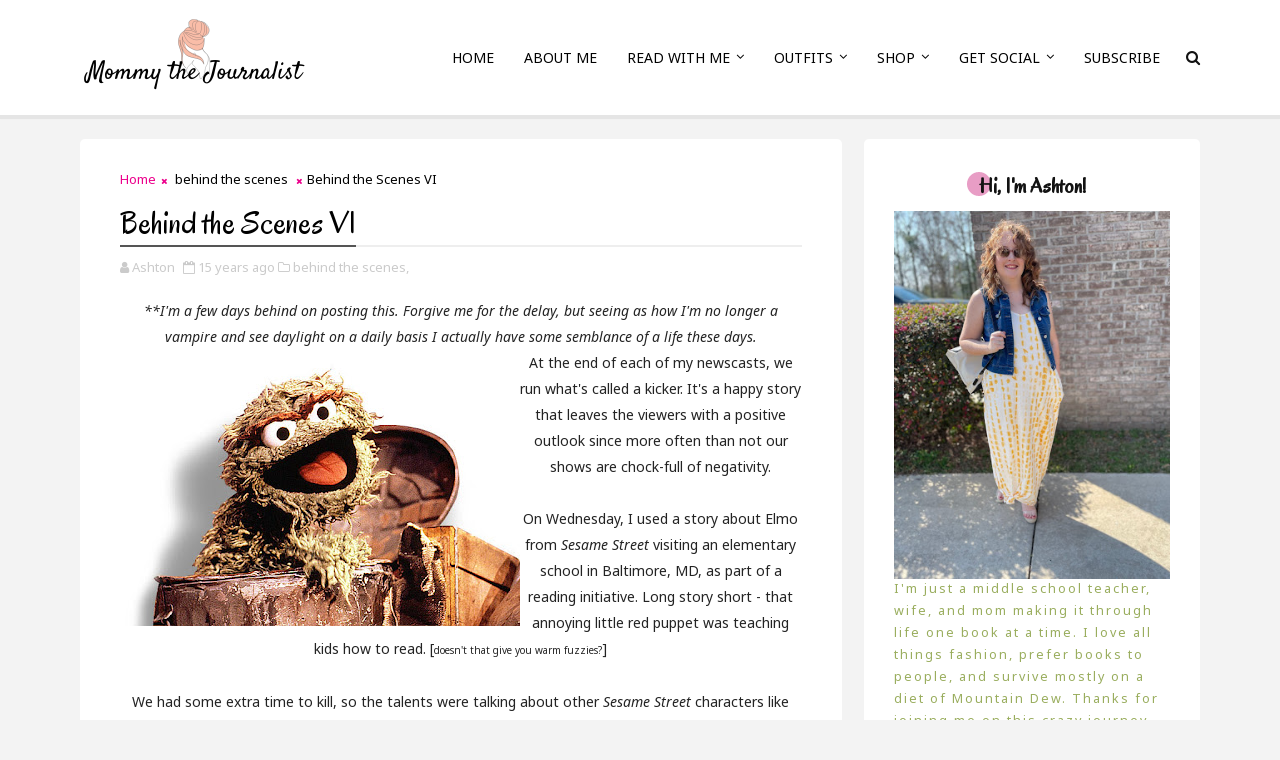

--- FILE ---
content_type: text/html; charset=utf-8
request_url: https://www.google.com/recaptcha/api2/aframe
body_size: 259
content:
<!DOCTYPE HTML><html><head><meta http-equiv="content-type" content="text/html; charset=UTF-8"></head><body><script nonce="D5viaPg-f1_PZZYF8HjIFA">/** Anti-fraud and anti-abuse applications only. See google.com/recaptcha */ try{var clients={'sodar':'https://pagead2.googlesyndication.com/pagead/sodar?'};window.addEventListener("message",function(a){try{if(a.source===window.parent){var b=JSON.parse(a.data);var c=clients[b['id']];if(c){var d=document.createElement('img');d.src=c+b['params']+'&rc='+(localStorage.getItem("rc::a")?sessionStorage.getItem("rc::b"):"");window.document.body.appendChild(d);sessionStorage.setItem("rc::e",parseInt(sessionStorage.getItem("rc::e")||0)+1);localStorage.setItem("rc::h",'1769779293335');}}}catch(b){}});window.parent.postMessage("_grecaptcha_ready", "*");}catch(b){}</script></body></html>

--- FILE ---
content_type: text/javascript; charset=UTF-8
request_url: https://www.mommythejournalist.com/feeds/posts/default/-/behind%20the%20scenes?alt=json-in-script&max-results=3&callback=jQuery111008290066401476259_1769779288942&_=1769779288943
body_size: 15048
content:
// API callback
jQuery111008290066401476259_1769779288942({"version":"1.0","encoding":"UTF-8","feed":{"xmlns":"http://www.w3.org/2005/Atom","xmlns$openSearch":"http://a9.com/-/spec/opensearchrss/1.0/","xmlns$blogger":"http://schemas.google.com/blogger/2008","xmlns$georss":"http://www.georss.org/georss","xmlns$gd":"http://schemas.google.com/g/2005","xmlns$thr":"http://purl.org/syndication/thread/1.0","id":{"$t":"tag:blogger.com,1999:blog-3033276591902736496"},"updated":{"$t":"2026-01-29T12:35:47.784-06:00"},"category":[{"term":"monday motivation"},{"term":"real outfits"},{"term":"ootd"},{"term":"book review"},{"term":"book recommendations"},{"term":"what i wore"},{"term":"monthly reading inventory"},{"term":"life of me"},{"term":"words of wisdom"},{"term":"words to live by"},{"term":"newsroom fashion"},{"term":"behind the scenes"},{"term":"what i read"},{"term":"teacher style"},{"term":"my favorite things"},{"term":"summer style"},{"term":"work wear"},{"term":"fashion"},{"term":"fall fashion"},{"term":"recipe"},{"term":"journalism"},{"term":"spring fashion"},{"term":"mom style"},{"term":"spring style"},{"term":"gift guide"},{"term":"motivation"},{"term":"winter fashion"},{"term":"news"},{"term":"not so basic journalism skills"},{"term":"what to read"},{"term":"what to wear"},{"term":"Old Navy"},{"term":"christmas gift guide"},{"term":"beauty review"},{"term":"goals"},{"term":"how to wear"},{"term":"parenting"},{"term":"product review"},{"term":"life"},{"term":"one woman book club"},{"term":"teacher outfit"},{"term":"christmas"},{"term":"fall style"},{"term":"summer fashion"},{"term":"teacher clothes"},{"term":"kid-friendly recipe"},{"term":"weekly wisdom"},{"term":"alexis"},{"term":"beauty"},{"term":"inspiration"},{"term":"mommy"},{"term":"valentine's day"},{"term":"Target"},{"term":"casual style"},{"term":"dress"},{"term":"one woman book club review"},{"term":"sh*t crazy newsroom callers say"},{"term":"winter style"},{"term":"baby"},{"term":"best books"},{"term":"curly hair products"},{"term":"instagram roundup"},{"term":"motherhood"},{"term":"new year's resolutions"},{"term":"ankle boots"},{"term":"best sellers"},{"term":"birthday"},{"term":"what i'm reading"},{"term":"work at home mom"},{"term":"curly hair"},{"term":"halloween"},{"term":"happiness"},{"term":"life as mommy"},{"term":"mother's day"},{"term":"reading"},{"term":"year in review"},{"term":"amazon fashion"},{"term":"family"},{"term":"instant pot recipe"},{"term":"link roundup"},{"term":"love"},{"term":"most popular posts"},{"term":"mother's day gift guide"},{"term":"movies"},{"term":"review"},{"term":"social media"},{"term":"summer"},{"term":"thanksgiving"},{"term":"the limited"},{"term":"working mom gifts"},{"term":"ShoeDazzle"},{"term":"WTVY"},{"term":"career change"},{"term":"fall"},{"term":"holiday style"},{"term":"monday"},{"term":"Walmart"},{"term":"casual winter style"},{"term":"crockpot recipe"},{"term":"floral"},{"term":"jumpsuit"},{"term":"maxi dress"},{"term":"new year"},{"term":"spring outfits"},{"term":"summer reading"},{"term":"wedding planning"},{"term":"weekend wrap"},{"term":"Ralph Waldo Emerson"},{"term":"best purchases"},{"term":"casual fall style"},{"term":"christmas movies"},{"term":"dreams"},{"term":"easter"},{"term":"father's day gifts"},{"term":"floral dress"},{"term":"instagram"},{"term":"mock newscasts"},{"term":"monat"},{"term":"movie review"},{"term":"producer"},{"term":"shoes"},{"term":"spring"},{"term":"striped dress"},{"term":"stripes"},{"term":"summer fun"},{"term":"summer to fall outfits"},{"term":"teacher"},{"term":"teacher ootd"},{"term":"weekend"},{"term":"2017"},{"term":"4th of july"},{"term":"4th of july outfits"},{"term":"5 things"},{"term":"Charlotte Russe"},{"term":"HD"},{"term":"JCPenney"},{"term":"What I'm Watching"},{"term":"amazon"},{"term":"baby's first year"},{"term":"back to school"},{"term":"blog"},{"term":"book club"},{"term":"boots"},{"term":"career"},{"term":"father's day"},{"term":"lauren conrad"},{"term":"makeup"},{"term":"mommy the journalist book club"},{"term":"overheard on the scanner"},{"term":"peplum"},{"term":"polka dots"},{"term":"prime day"},{"term":"relationship"},{"term":"sneakers"},{"term":"spring shoes"},{"term":"summer activities for kids"},{"term":"summer ootd"},{"term":"summer outfits"},{"term":"valentine's day gifts"},{"term":"valentine's day outfit"},{"term":"wedding"},{"term":"weekend style"},{"term":"white skirt"},{"term":"winter to spring"},{"term":"wiregrass parents"},{"term":"work"},{"term":"working from home"},{"term":"2018"},{"term":"Wet Seal"},{"term":"advice"},{"term":"amazon prime"},{"term":"best buys"},{"term":"best of 2021"},{"term":"best of 2022"},{"term":"best of 2025"},{"term":"books"},{"term":"boyfriend jeans"},{"term":"charlie sheen"},{"term":"christmas outfit ideas"},{"term":"classroom wish list"},{"term":"clive cussler"},{"term":"computer games"},{"term":"denim"},{"term":"denim jacket"},{"term":"denim vest"},{"term":"dream"},{"term":"election"},{"term":"electronic bingo; political corruption"},{"term":"ethics"},{"term":"fall activities"},{"term":"fall books"},{"term":"flooding"},{"term":"gifts for dad"},{"term":"graduates"},{"term":"halloween movies"},{"term":"happy"},{"term":"home office"},{"term":"hostage"},{"term":"instant pot"},{"term":"jeans"},{"term":"journalism skills"},{"term":"journalist"},{"term":"last minute gifts"},{"term":"leather"},{"term":"leopard print"},{"term":"lessons from the newsroom"},{"term":"letters to hubby"},{"term":"mental health"},{"term":"midi skirt"},{"term":"mom fashion"},{"term":"momiform"},{"term":"mommy the journalist"},{"term":"newsroom"},{"term":"open letter"},{"term":"patriotic outfit"},{"term":"personal goals"},{"term":"petra durst-benning"},{"term":"pregnancy"},{"term":"printed skirt"},{"term":"producing"},{"term":"puppy love"},{"term":"red dress"},{"term":"relationships"},{"term":"sandals"},{"term":"self care"},{"term":"self worth"},{"term":"skirt"},{"term":"spring dress"},{"term":"stress"},{"term":"summer activities for families"},{"term":"summer dress"},{"term":"summer favorites"},{"term":"sweater"},{"term":"swimsuits"},{"term":"teaching"},{"term":"thank you cards"},{"term":"trick or treat"},{"term":"tv news"},{"term":"wavy hair"},{"term":"wavy hair products"},{"term":"white jeans"},{"term":"wish list"},{"term":"work from home"},{"term":"working mom"},{"term":"worry"},{"term":"wrap dress"},{"term":"2016"},{"term":"9-11"},{"term":"H\u0026M"},{"term":"Mickey Mouse"},{"term":"Wiregrass Flood Relief Telethon"},{"term":"a discovery of witches"},{"term":"accomplishment"},{"term":"alexis turns 3"},{"term":"amazon roundup"},{"term":"anniversary"},{"term":"anniversary gift ideas"},{"term":"basics"},{"term":"believe in yourself"},{"term":"best books of 2021"},{"term":"best books of 2022"},{"term":"best books of 2024"},{"term":"best books of 2025"},{"term":"best of 2023"},{"term":"better"},{"term":"black and white"},{"term":"black dress"},{"term":"blue"},{"term":"book"},{"term":"books about love"},{"term":"breakfast"},{"term":"breaking news"},{"term":"budget"},{"term":"bullying"},{"term":"business casual"},{"term":"buttons"},{"term":"cake"},{"term":"cancer"},{"term":"casual friday"},{"term":"chambray shirt"},{"term":"change"},{"term":"charlie n holmberg"},{"term":"chevron"},{"term":"christmas outfits"},{"term":"christmas traditions"},{"term":"closet cleanout"},{"term":"cold shoulder"},{"term":"cookies"},{"term":"cousins o'dwyer"},{"term":"covid-19"},{"term":"daughter"},{"term":"day in the life"},{"term":"dog"},{"term":"dress code"},{"term":"dresses"},{"term":"dressing alexis"},{"term":"end of year"},{"term":"fabfitfun"},{"term":"facebook"},{"term":"fall reading"},{"term":"fall transition style"},{"term":"family dinner"},{"term":"favorite outfits"},{"term":"first birthday"},{"term":"first job"},{"term":"forever 21"},{"term":"friday favorites"},{"term":"friendship"},{"term":"gift ideas for moms"},{"term":"gift ideas for readers"},{"term":"gifts for her"},{"term":"gifts for him"},{"term":"girl clothes"},{"term":"graduation"},{"term":"graphic tee"},{"term":"green dress"},{"term":"halloween books"},{"term":"halloween outfits"},{"term":"harry potter"},{"term":"health"},{"term":"heels"},{"term":"holiday"},{"term":"hysterectomy"},{"term":"independence day"},{"term":"invitations"},{"term":"ipsy"},{"term":"isaac bell"},{"term":"jude deveraux"},{"term":"kids breakfast"},{"term":"kids crafts"},{"term":"kindle unlimited"},{"term":"life lessons"},{"term":"little girls style"},{"term":"loafers"},{"term":"magazine"},{"term":"marriage"},{"term":"media"},{"term":"money"},{"term":"mother's day gifts under $100"},{"term":"mother's day gifts under $50"},{"term":"national peanut festival"},{"term":"new year's eve outfits"},{"term":"oil spill"},{"term":"online shopping"},{"term":"optimism"},{"term":"organization tips"},{"term":"passion"},{"term":"perspective"},{"term":"plaid"},{"term":"plan"},{"term":"positive thinking"},{"term":"positive thoughts"},{"term":"promotion"},{"term":"puppy parenting"},{"term":"purpose"},{"term":"ratings"},{"term":"recipe review"},{"term":"red pants"},{"term":"relationship advice"},{"term":"romance"},{"term":"santa"},{"term":"schedule"},{"term":"screen time"},{"term":"shein"},{"term":"slides"},{"term":"snack"},{"term":"social distancing"},{"term":"social media journalism"},{"term":"social media tips"},{"term":"society"},{"term":"softball"},{"term":"spoilers"},{"term":"spring activities for kids"},{"term":"spring break"},{"term":"spring trends"},{"term":"stereotype"},{"term":"stitch fix"},{"term":"success"},{"term":"summer shorts"},{"term":"swimsuit"},{"term":"take a chance"},{"term":"target style"},{"term":"teacher tees"},{"term":"teal pumpkin project"},{"term":"tennis"},{"term":"thankful"},{"term":"the glassblower"},{"term":"the paper magician"},{"term":"three ways to wear"},{"term":"time"},{"term":"time management"},{"term":"tips"},{"term":"toddler"},{"term":"toddler girls clothing"},{"term":"toy recommendation"},{"term":"toy review"},{"term":"truth"},{"term":"tuesday shoesday"},{"term":"utility vest"},{"term":"vacation"},{"term":"valentine's day movies"},{"term":"viewers"},{"term":"vintage"},{"term":"wedding shower"},{"term":"wedges"},{"term":"white denim jacket"},{"term":"white dress"},{"term":"winter reading"},{"term":"work fashion"},{"term":"writing tips"},{"term":"1 Thessalonians"},{"term":"15 minutes of fame"},{"term":"2019"},{"term":"2019 review"},{"term":"2020"},{"term":"2020 christmas wish list"},{"term":"2022 christmas list"},{"term":"2022 swimsuit trends"},{"term":"2024 goals"},{"term":"2025 goals"},{"term":"2026 goals"},{"term":"30 First Dates"},{"term":"7 things in 7 years"},{"term":"8th wedding anniversary"},{"term":"9th wedding anniversary"},{"term":"ABBY"},{"term":"AOS"},{"term":"AP"},{"term":"AP awards"},{"term":"Aeropostale"},{"term":"Agents of SHIELD"},{"term":"Alexis Turns 2"},{"term":"Alexis turns 1"},{"term":"American Red Cross"},{"term":"Audrey Hepburn"},{"term":"Avengers"},{"term":"Brady Bunch"},{"term":"Brett Dalton"},{"term":"Chattahoochee River"},{"term":"Chloe Bennet"},{"term":"Clark Gregg"},{"term":"Clary Fairchild"},{"term":"DMA"},{"term":"Dubai"},{"term":"Elba"},{"term":"Freeform"},{"term":"Hardees Pro Classic"},{"term":"Hydra"},{"term":"J.K. Rowling"},{"term":"JCPenny"},{"term":"Jace Wayland"},{"term":"LBD"},{"term":"LUS review"},{"term":"Marvel"},{"term":"Marvels Agents of S.H.I.E.L.D."},{"term":"Ming-Na Wen"},{"term":"Pea River"},{"term":"S.H.I.E.L.D."},{"term":"Shadowhunters"},{"term":"Social Print Studio"},{"term":"The Librarians"},{"term":"USTA"},{"term":"WDBJ"},{"term":"Yandy"},{"term":"You're So Vain; Carly Simon"},{"term":"a league of their own"},{"term":"a new day"},{"term":"a pledge of silence"},{"term":"abraham hicks"},{"term":"abstract"},{"term":"act of valor"},{"term":"action"},{"term":"actions matter"},{"term":"activities for kids"},{"term":"acts of kindness"},{"term":"adam ward"},{"term":"adenomyosis"},{"term":"alabama football"},{"term":"alan rickman"},{"term":"albert einstein"},{"term":"alexis turns 4"},{"term":"alison parker"},{"term":"all american girls professional baseball league"},{"term":"american girl doll"},{"term":"anna paquin; sexuality; hate crime; give a damn"},{"term":"antique cars"},{"term":"apartment"},{"term":"apartment hunting"},{"term":"appreciation"},{"term":"april outfits"},{"term":"aristotle"},{"term":"ashton kutcher"},{"term":"attitude"},{"term":"authentic"},{"term":"authenticity"},{"term":"award"},{"term":"awards"},{"term":"awesome"},{"term":"azalea dogwood festival"},{"term":"baby's first beach trip"},{"term":"baby's first christmas"},{"term":"bad movies"},{"term":"bad news"},{"term":"baked tortellini"},{"term":"bank fraud"},{"term":"barbara stanwyck"},{"term":"barbie and ken"},{"term":"baseball; obnoxious fans"},{"term":"basic"},{"term":"basic invite"},{"term":"be better"},{"term":"be yourself"},{"term":"beach"},{"term":"beach trip"},{"term":"bears"},{"term":"beauty and the beast"},{"term":"beauty gifts"},{"term":"bedtime routine"},{"term":"beginning"},{"term":"bel aire"},{"term":"bell sleeve"},{"term":"best"},{"term":"best baby products"},{"term":"best books of 2019"},{"term":"best books of 2020"},{"term":"best books of 2023"},{"term":"best buys of 2021"},{"term":"best news operation"},{"term":"best of 2020"},{"term":"best of 2024"},{"term":"bible inspiration"},{"term":"big girl panties"},{"term":"bilingual"},{"term":"birds"},{"term":"birth"},{"term":"black"},{"term":"black and tan"},{"term":"black heels"},{"term":"black pants"},{"term":"black rabbit hall"},{"term":"black skate shoes"},{"term":"blakely theatre"},{"term":"blazer"},{"term":"blogger"},{"term":"blogging"},{"term":"blogging rules"},{"term":"blow pop"},{"term":"blue blazer"},{"term":"blue jeans"},{"term":"blue lace dress"},{"term":"blue light blocking glasses"},{"term":"blue shoes"},{"term":"blush"},{"term":"body acceptance"},{"term":"body after baby"},{"term":"body image"},{"term":"bomber jacket"},{"term":"bookcase; explosion; books; fail"},{"term":"books about magic"},{"term":"bookworm"},{"term":"boutique"},{"term":"bows"},{"term":"brave"},{"term":"break ups are hard"},{"term":"breakfast at tiffany's"},{"term":"brene brown"},{"term":"bridal accessories"},{"term":"brush your teeth"},{"term":"brytn smile"},{"term":"bubble gum"},{"term":"burton 4h center"},{"term":"business"},{"term":"butterfly"},{"term":"button front jeans"},{"term":"c.s. lewis"},{"term":"calcean play sand"},{"term":"calico"},{"term":"callers"},{"term":"calling"},{"term":"calm before the storm"},{"term":"camille di maio"},{"term":"candy"},{"term":"canned food"},{"term":"canstruction projects"},{"term":"capable"},{"term":"captain hook"},{"term":"car show"},{"term":"carnival"},{"term":"casey anthony"},{"term":"casserole"},{"term":"casual"},{"term":"casual dress"},{"term":"cbs; pancakes; poor"},{"term":"chambray"},{"term":"chance"},{"term":"chanda hahn"},{"term":"chaos in the control room"},{"term":"cheerful"},{"term":"cheese"},{"term":"chelsea boots"},{"term":"cherry"},{"term":"chicken and broccoli Alfredo"},{"term":"chicken pot pie"},{"term":"chickens"},{"term":"child pornography bill"},{"term":"children's books"},{"term":"chile trapped miners; hope; adversity"},{"term":"chili"},{"term":"chili cheese dog bake"},{"term":"chili mac"},{"term":"chippin dog treats"},{"term":"chocolate milk; got milk; chocolate milk diet"},{"term":"chrissy's socks"},{"term":"christina hendricks; esquire; letter to men; panties"},{"term":"christina ricci"},{"term":"christmas card"},{"term":"christmas crafts"},{"term":"christmas songs"},{"term":"cia"},{"term":"cigarettes; lighting yourself on fire; marijuana; mental disorders; GPS; grandparents"},{"term":"cleaning"},{"term":"cleaning tips"},{"term":"cliches; dating"},{"term":"clumsiness"},{"term":"cobalt"},{"term":"coercion"},{"term":"cognac heels"},{"term":"college football national championship"},{"term":"combat boots"},{"term":"commercials"},{"term":"communication"},{"term":"computer"},{"term":"concert; poison; taking back sunday; pigeons; kings of leon"},{"term":"convicts; costumes; boxers; pacman"},{"term":"cooking games"},{"term":"corduroy"},{"term":"corina bomann"},{"term":"corn maze"},{"term":"coronavirus"},{"term":"costa rica; taxi"},{"term":"count"},{"term":"crafts"},{"term":"cranberry"},{"term":"criticism"},{"term":"critics"},{"term":"crockpot"},{"term":"crocodile vs lawn mower"},{"term":"crunch berry bars"},{"term":"customer service"},{"term":"cyberbullying"},{"term":"daily routine"},{"term":"daith"},{"term":"dancing with the stars; reality shows; derrick hough; louis van amstel"},{"term":"day trip"},{"term":"days of gold"},{"term":"deadline"},{"term":"debate"},{"term":"debt ceiling"},{"term":"deja vu; memory lane; balloons"},{"term":"democracy absolution"},{"term":"denim shorts"},{"term":"denim skirt"},{"term":"deodorant"},{"term":"dessert"},{"term":"destination"},{"term":"details"},{"term":"dictionary"},{"term":"digital communications"},{"term":"digital messaging"},{"term":"dinner"},{"term":"dinosaurs"},{"term":"dirk pitt"},{"term":"discipline; imagination; spanking"},{"term":"disney junior"},{"term":"disney princess"},{"term":"distressed denim"},{"term":"diy kids"},{"term":"doc mcstuffins"},{"term":"doggie doo game; kids"},{"term":"dogs"},{"term":"dots"},{"term":"dressing my toddler"},{"term":"drive-in movie; grease; march madness"},{"term":"driving; road rage"},{"term":"drugs; lindsay lohan"},{"term":"ducks"},{"term":"duggars"},{"term":"easter basket"},{"term":"easter bunny"},{"term":"easter treat"},{"term":"easter; easter eggs; work; ideas; interactive"},{"term":"easy weeknight dinner idea"},{"term":"ebay"},{"term":"elizabeth taylor"},{"term":"ella carey"},{"term":"elle; jessica simpson; pregnancy"},{"term":"elvis presley; girl happy; graceland"},{"term":"email"},{"term":"embroidered tshirt"},{"term":"emma watson"},{"term":"enchiladas"},{"term":"enchiladas recipe"},{"term":"encouragement"},{"term":"encyclopedia britannica; digital age"},{"term":"endometriosis"},{"term":"engagement; vacation"},{"term":"eragon"},{"term":"ernest hemingway"},{"term":"espadrille wedges"},{"term":"esther royal beauty"},{"term":"etsy"},{"term":"excitement"},{"term":"executive producer"},{"term":"exercise"},{"term":"eyelet"},{"term":"facebook; applications; faux pas; farmville"},{"term":"fail"},{"term":"fairy"},{"term":"fake resume"},{"term":"fall crafts"},{"term":"fall dress"},{"term":"fall handbags"},{"term":"fall lipstick"},{"term":"fall movies"},{"term":"fall skirts"},{"term":"family vacation"},{"term":"fantastic beasts and where to find them"},{"term":"fashion friday"},{"term":"fashion tips"},{"term":"father of the bride; elizabeth taylor"},{"term":"faux fur"},{"term":"favorite beauty tools"},{"term":"february favorites"},{"term":"feel good friday"},{"term":"feminism"},{"term":"festival"},{"term":"fifty shades of grey"},{"term":"fire"},{"term":"first date; dinner and a movie"},{"term":"first or wrong"},{"term":"fitness"},{"term":"flare"},{"term":"flipping the switch"},{"term":"flora j solomon"},{"term":"floral wedges"},{"term":"flower print"},{"term":"flowers"},{"term":"flying spaghetti monster"},{"term":"focus"},{"term":"food"},{"term":"freelance"},{"term":"fresh start"},{"term":"friday fashion"},{"term":"friday night football"},{"term":"frog attack"},{"term":"from a paris balcony"},{"term":"frustration"},{"term":"fun"},{"term":"fun shoes"},{"term":"funk"},{"term":"funny; fall out of chair"},{"term":"garanimals"},{"term":"generation gap"},{"term":"gift"},{"term":"gift ideas for kids"},{"term":"gifts for kids"},{"term":"gilmore girls"},{"term":"gingham"},{"term":"gingham dress"},{"term":"giraffe"},{"term":"giraffes can't dance"},{"term":"giraffes; homosexuality; nature vs nurture"},{"term":"girl scout cookies; thin mints; girl fight"},{"term":"girl talk; boys are dumb"},{"term":"glam bag"},{"term":"glassblower trilogy"},{"term":"glasses"},{"term":"glazed carrots"},{"term":"going places award; future plans"},{"term":"good vibes only"},{"term":"government shutdown"},{"term":"graduates; open letter; limitations"},{"term":"gratitude"},{"term":"great things"},{"term":"greatness"},{"term":"green"},{"term":"green shirt"},{"term":"green; st patricks day; lars the emo kid"},{"term":"greeting cards"},{"term":"hair"},{"term":"hair tutorial"},{"term":"ham pie"},{"term":"handwritten cards"},{"term":"handwrytten"},{"term":"happiness; happy days; whit johnson"},{"term":"happy panda"},{"term":"happy; award; cyanide and happiness"},{"term":"harmony"},{"term":"harrison ford"},{"term":"having it all"},{"term":"headache; meeting; spies; cows"},{"term":"healthy snack"},{"term":"hello kitty"},{"term":"high waisted"},{"term":"highlighter; office supplies"},{"term":"hoarders; space bags"},{"term":"holiday activities"},{"term":"holiday cards"},{"term":"holiday movies"},{"term":"home decor"},{"term":"hospitals; nurses; phone books; adventures"},{"term":"houndstooth"},{"term":"housekeeping"},{"term":"how animals eat"},{"term":"how i met my husband"},{"term":"how to"},{"term":"how to dress for a warm fall"},{"term":"hr 1981"},{"term":"huffington post"},{"term":"hump day"},{"term":"husband"},{"term":"iceland volcano"},{"term":"identity protection"},{"term":"il makiage"},{"term":"il makiage review"},{"term":"imagine"},{"term":"immigration"},{"term":"impact"},{"term":"impossible"},{"term":"in the works"},{"term":"incidental comics"},{"term":"indiana jones"},{"term":"ink mage"},{"term":"integrity"},{"term":"intention"},{"term":"internet dating"},{"term":"internet dating; valentine's day"},{"term":"internet drama; snooki; john mccain"},{"term":"internet news"},{"term":"internet; technology; geek squad"},{"term":"internship"},{"term":"interview"},{"term":"introduction to hd"},{"term":"irony"},{"term":"italian chicken and veggies"},{"term":"janet evanovich"},{"term":"janis joplin"},{"term":"jazz; frank sinatra; fly me to the moon"},{"term":"jean jacket"},{"term":"jeff dunham; peanut; night before christmas"},{"term":"jewelry"},{"term":"joran van der sloot; natalee holloway"},{"term":"justin bieber"},{"term":"katy perry; zoey deschanel; maxim's top 100"},{"term":"kid snacks"},{"term":"labor day"},{"term":"lace up flats"},{"term":"lady gaga; chris daughtry; poker face"},{"term":"language"},{"term":"lara logan; chaos in egypt"},{"term":"lash princess mascara"},{"term":"last-minute christmas gifts"},{"term":"layering"},{"term":"leather leggings"},{"term":"leather pants"},{"term":"leather skirt"},{"term":"leggings"},{"term":"lemonade stand"},{"term":"leopard"},{"term":"lesson"},{"term":"letters from santa"},{"term":"life hack"},{"term":"life's a journey"},{"term":"lindsay jayne ashford"},{"term":"lindsay lohan; alcohol bracelet"},{"term":"lindsay lohan; e trade; guilty pleasure; jonas; cyanide and happiness"},{"term":"lindsay lohan; pitbull"},{"term":"linen pants"},{"term":"lip sync video"},{"term":"lipstick"},{"term":"list"},{"term":"little black dress"},{"term":"little things"},{"term":"live"},{"term":"live at lunch"},{"term":"live in the moment"},{"term":"live shows"},{"term":"lizzy and diesel"},{"term":"long day"},{"term":"lose yourself"},{"term":"louboutins"},{"term":"love at first sight"},{"term":"love lessons"},{"term":"lume"},{"term":"lume deodorant"},{"term":"magic"},{"term":"march madness"},{"term":"marcus aurelius"},{"term":"marilyn monroe"},{"term":"marriage advice"},{"term":"marriage goals"},{"term":"martin luther king jr"},{"term":"matchmaking for beginners"},{"term":"math homework help"},{"term":"may favorites"},{"term":"maya angelou"},{"term":"meatloaf"},{"term":"media vs elected officials"},{"term":"meet ashton"},{"term":"megan fox; unibrows; old wives' tales"},{"term":"mellow cosmetics"},{"term":"memorial day; family reunion; bowling; pool"},{"term":"mexican food"},{"term":"mid-30s"},{"term":"middle school"},{"term":"middle school teacher hacks"},{"term":"midi dress"},{"term":"migraine"},{"term":"mini pizza"},{"term":"minimum wage"},{"term":"minion"},{"term":"mint mongoose"},{"term":"mlk"},{"term":"mock steak"},{"term":"mom"},{"term":"mom brain"},{"term":"mom jeans"},{"term":"mom life"},{"term":"mom shaming"},{"term":"mommy and me style"},{"term":"mommy daughter"},{"term":"monat damage repair"},{"term":"monochrome"},{"term":"morgan freeman"},{"term":"morning routine"},{"term":"mothers day"},{"term":"moto boots"},{"term":"mountain dew"},{"term":"movie to avoid"},{"term":"moving"},{"term":"music"},{"term":"mustang"},{"term":"mythology"},{"term":"national handbag day"},{"term":"national pasta day"},{"term":"nautical"},{"term":"navy"},{"term":"navy dress"},{"term":"navy printed dress"},{"term":"navy seals"},{"term":"navy sneakers"},{"term":"negative energy"},{"term":"neighbors; dorms; vampires; rockstar; hippies; frienship"},{"term":"nelson mandela"},{"term":"nerve"},{"term":"nevada"},{"term":"new day"},{"term":"new job"},{"term":"new year's"},{"term":"new year's eve"},{"term":"new year's eve movies"},{"term":"newlywed murder plot; murder for hire; detective; halloween; agatha christie"},{"term":"nightmare"},{"term":"nine perfect strangers"},{"term":"nine west"},{"term":"no comment"},{"term":"nobility"},{"term":"norah roberts"},{"term":"not our kind"},{"term":"nothing; news"},{"term":"numa numa; flashback; grey poupon"},{"term":"obama"},{"term":"off the shoulder"},{"term":"olive pants"},{"term":"once upon a time"},{"term":"once upon a time; rumpelstiltskin"},{"term":"one shirt six ways"},{"term":"online dating"},{"term":"online stationary"},{"term":"ootn"},{"term":"open letter; mr fabulous"},{"term":"opinion"},{"term":"optimistic turtle"},{"term":"original"},{"term":"outfit formula"},{"term":"outfits with jackets"},{"term":"over the knee boots"},{"term":"overspending"},{"term":"oxblood"},{"term":"pacman; frog; tadpoles; sweeps"},{"term":"panama city school board shooting; clay duke"},{"term":"paperless post"},{"term":"parenting fail"},{"term":"parenting magazine"},{"term":"parenting trick"},{"term":"party planning"},{"term":"passionate"},{"term":"pasta bake"},{"term":"pastafarian"},{"term":"pat benatar; love is a battlefield; chrisina in wonderland"},{"term":"pattern blocks"},{"term":"peace"},{"term":"peanut buter cookies"},{"term":"peanut festival"},{"term":"peanut proud"},{"term":"pearls"},{"term":"pearls before swine"},{"term":"peeps"},{"term":"pencil skirt"},{"term":"penguin"},{"term":"perfect"},{"term":"perfect life"},{"term":"personal"},{"term":"personal progress"},{"term":"pet obesity; obesity"},{"term":"phone"},{"term":"phyllis t smith"},{"term":"pictures"},{"term":"pie"},{"term":"piercing"},{"term":"pineapple"},{"term":"pineapple pizza"},{"term":"pink and olive"},{"term":"pink pleats"},{"term":"pink sneakers"},{"term":"pink sweater"},{"term":"pinterest"},{"term":"pipa"},{"term":"pirate party; pirates; flying spaghetti monster"},{"term":"pj masks"},{"term":"plaid dress"},{"term":"planning ahead"},{"term":"plays.org"},{"term":"police allegations"},{"term":"police scanner; happy bunny; police; dispatch; car burglar"},{"term":"political activism"},{"term":"political cartoon"},{"term":"polka dot dress"},{"term":"polka dot shirt"},{"term":"polka dot skirt"},{"term":"poo-pourri; stink; poo; bathroom"},{"term":"pope"},{"term":"porn"},{"term":"poseidon's arrow"},{"term":"poshmark"},{"term":"positive"},{"term":"post countdown"},{"term":"post-its; art; palooza; pineapple"},{"term":"postmodern jukebox"},{"term":"powerball"},{"term":"prayfordalecounty"},{"term":"preeclampsia"},{"term":"pregnant beauty pageant"},{"term":"preschool girl"},{"term":"preschool girl gifts"},{"term":"president"},{"term":"presidential candidates"},{"term":"pretend"},{"term":"print mixing"},{"term":"prison; i want my phone call"},{"term":"pro-am"},{"term":"producer tips"},{"term":"producer; journalism"},{"term":"promotion; work; corporate ladder"},{"term":"protest"},{"term":"provocative news"},{"term":"publix"},{"term":"punxsutawney phil; spring"},{"term":"puppies"},{"term":"rain; pollen"},{"term":"rainbow dress"},{"term":"rainbow skirt"},{"term":"raw denim"},{"term":"reading tips"},{"term":"real life"},{"term":"reality"},{"term":"recovery"},{"term":"red polka dot dress"},{"term":"red stripes"},{"term":"redhead"},{"term":"reporter"},{"term":"reporting"},{"term":"rescueethan"},{"term":"resume"},{"term":"rhianna; rude boy"},{"term":"rice krispy treats"},{"term":"risk"},{"term":"robert bentley; bath salts drug"},{"term":"robin williams"},{"term":"romance books"},{"term":"romantic comedy"},{"term":"romantic movies"},{"term":"romantic outfits"},{"term":"romper"},{"term":"rubber bands; justin beiber; megan fox"},{"term":"rumi"},{"term":"rumpelstiltskin"},{"term":"saggy pants"},{"term":"sandra boynton"},{"term":"satire"},{"term":"scanner; sleep; alligator"},{"term":"scarecrows"},{"term":"scarlet nights"},{"term":"school trip"},{"term":"school uniforms"},{"term":"self confidence"},{"term":"selling clothes"},{"term":"sensitive skin"},{"term":"sequestration"},{"term":"sequins"},{"term":"sesame street"},{"term":"sex and the city; carrie bradshaw"},{"term":"shopping"},{"term":"shopping for girls"},{"term":"shopping tips"},{"term":"shopping vip"},{"term":"shorts"},{"term":"significant"},{"term":"skimmer"},{"term":"skin cancer"},{"term":"skirts"},{"term":"skyscraper"},{"term":"sleep deprivation"},{"term":"sleep deprivation; sobe; that's what she said; pacman"},{"term":"slip"},{"term":"slip skirt"},{"term":"slow cooker"},{"term":"slow cooker recipe"},{"term":"slurge; mirror; shopping"},{"term":"snapchat"},{"term":"soapbox"},{"term":"socrates"},{"term":"solitaire.org"},{"term":"song"},{"term":"sopa"},{"term":"sophia the first"},{"term":"soul"},{"term":"southern grandparents"},{"term":"space; discovery; monster fish"},{"term":"spaghetti"},{"term":"sparkle"},{"term":"speed cleaning"},{"term":"spotify"},{"term":"spring girl fashion"},{"term":"spring reading list"},{"term":"st patricks day"},{"term":"st. augustine"},{"term":"st. patrick's day"},{"term":"stalker"},{"term":"star dress"},{"term":"starving spirits"},{"term":"stinky corpse flower; carrion flower"},{"term":"storytelling"},{"term":"straight leg jeans"},{"term":"stress free breakfast"},{"term":"stress; jobs"},{"term":"striped tee"},{"term":"strippers; peep show; chippendales; peeps"},{"term":"strippers; stripper shoe injures spectator"},{"term":"strive"},{"term":"strong"},{"term":"strong thoughts"},{"term":"student loan forgiveness"},{"term":"stupid questions"},{"term":"stupidity; breeding"},{"term":"style"},{"term":"subscription services"},{"term":"suede"},{"term":"sugar cookie recipe"},{"term":"suicide"},{"term":"summer date outfits"},{"term":"summer dresses"},{"term":"summer goals"},{"term":"summer hair"},{"term":"summer must haves"},{"term":"summer playlist"},{"term":"summer products"},{"term":"summer sandals"},{"term":"summer shoes"},{"term":"summer wedding"},{"term":"summer; beat the heat"},{"term":"summer; hot; rain"},{"term":"sweeps"},{"term":"swimsuit coverups"},{"term":"syfy; cyanide and happiness; monster gator; thong bikini; boobs"},{"term":"t-shirt dress"},{"term":"tablet"},{"term":"taco soup"},{"term":"take a break"},{"term":"talking bra"},{"term":"talking ta-tas"},{"term":"tank dress"},{"term":"tank top"},{"term":"teacher appreciation"},{"term":"teacher gift ideas"},{"term":"teacher hacks"},{"term":"teacher skirts"},{"term":"teacher tools"},{"term":"tease writing"},{"term":"technology; computers; apple; powerpoint; encarta; adobe"},{"term":"ted cruz"},{"term":"teeth whitening"},{"term":"teething"},{"term":"telethon"},{"term":"tennis tournament"},{"term":"thanksgiving side"},{"term":"the american lady"},{"term":"the beatles; i wanna hold your hand"},{"term":"the daughters of palatine hill"},{"term":"the dirty parts of the bible"},{"term":"the goonies; never say die"},{"term":"the letter writer"},{"term":"the lion guard"},{"term":"the magnolia inn"},{"term":"the memory of us"},{"term":"the moonlight garden"},{"term":"the night circus"},{"term":"the overdue life of amy byler"},{"term":"the paradise of glass"},{"term":"the plastic magician"},{"term":"the race"},{"term":"the woman on the orient express"},{"term":"the wrecker"},{"term":"think positive"},{"term":"third piece rule"},{"term":"throwback; beanie babies; polly pocket; furby; 90s; nano pets; toys"},{"term":"tie waist tees"},{"term":"tie-dye dress"},{"term":"tim tigner"},{"term":"time and true"},{"term":"tinker bell"},{"term":"toads; super mario brothers"},{"term":"toddler books"},{"term":"toddler tv"},{"term":"tonsillectomy"},{"term":"tonsils; medication; couples discussions"},{"term":"toomer's corner; rivalry"},{"term":"toothbrush"},{"term":"top 10 twitter trends of 2010"},{"term":"top hats for toads"},{"term":"toys"},{"term":"tragedy"},{"term":"transitional outfits"},{"term":"troy"},{"term":"truffle shuffle; scale back alabama"},{"term":"trump"},{"term":"trump refugees"},{"term":"trust"},{"term":"tuesday review"},{"term":"tuna"},{"term":"tuna casserole"},{"term":"turkey"},{"term":"turtleneck"},{"term":"tuscan chicken pasta"},{"term":"twitter"},{"term":"tybee island"},{"term":"unavailable"},{"term":"unenchanted"},{"term":"united way food bank"},{"term":"universal thread"},{"term":"upgrade"},{"term":"useless jobs"},{"term":"vacation; carpe diem; weekend"},{"term":"valentine crafts"},{"term":"variety magazine"},{"term":"vegetable beef soup"},{"term":"velvet"},{"term":"velvet tee"},{"term":"vibes"},{"term":"vincent van gogh"},{"term":"vow renewal"},{"term":"walt disney"},{"term":"wantable"},{"term":"wearable womanliness-boosting bra"},{"term":"weather"},{"term":"website review"},{"term":"wedding guest"},{"term":"wedding tips"},{"term":"wedge"},{"term":"wednesday wisdom"},{"term":"weekend recap"},{"term":"weight loss"},{"term":"weird work experiences"},{"term":"weird; chocolate bunnies"},{"term":"whale crushes boat"},{"term":"what i'm listening to"},{"term":"what if"},{"term":"what to wear to a graduation"},{"term":"what to wear to a summer wedding"},{"term":"when viewers don't count"},{"term":"white button down"},{"term":"white denim"},{"term":"white leather jacket"},{"term":"white sneakers"},{"term":"wholeness vs perfection"},{"term":"wicked appetite"},{"term":"wicked business"},{"term":"wicked charms"},{"term":"wild at heart"},{"term":"william james"},{"term":"winner"},{"term":"winston churchill"},{"term":"winter"},{"term":"wiregrass"},{"term":"woman's tool kit; construction"},{"term":"words"},{"term":"work health risks"},{"term":"work pants"},{"term":"work; apology; weather; news"},{"term":"working moms"},{"term":"working-mom guilt"},{"term":"world war 2"},{"term":"write"},{"term":"writing"},{"term":"writing for deadlines"},{"term":"writing teacher"},{"term":"xmen: apocalypse"},{"term":"yawning"},{"term":"yellow dress"},{"term":"yellow floral"},{"term":"yellow slip dress"},{"term":"yoga"},{"term":"yogurt"},{"term":"yogurt parfait"},{"term":"you are"},{"term":"zig ziglar"},{"term":"zombie; jesus; cyaide and happiness; easter"},{"term":"zumper"}],"title":{"type":"text","$t":"Mommy The Journalist"},"subtitle":{"type":"html","$t":""},"link":[{"rel":"http://schemas.google.com/g/2005#feed","type":"application/atom+xml","href":"https:\/\/www.mommythejournalist.com\/feeds\/posts\/default"},{"rel":"self","type":"application/atom+xml","href":"https:\/\/www.blogger.com\/feeds\/3033276591902736496\/posts\/default\/-\/behind+the+scenes?alt=json-in-script\u0026max-results=3"},{"rel":"alternate","type":"text/html","href":"https:\/\/www.mommythejournalist.com\/search\/label\/behind%20the%20scenes"},{"rel":"hub","href":"http://pubsubhubbub.appspot.com/"},{"rel":"next","type":"application/atom+xml","href":"https:\/\/www.blogger.com\/feeds\/3033276591902736496\/posts\/default\/-\/behind+the+scenes\/-\/behind+the+scenes?alt=json-in-script\u0026start-index=4\u0026max-results=3"}],"author":[{"name":{"$t":"Ashton"},"uri":{"$t":"http:\/\/www.blogger.com\/profile\/00588769988553411873"},"email":{"$t":"noreply@blogger.com"},"gd$image":{"rel":"http://schemas.google.com/g/2005#thumbnail","width":"32","height":"32","src":"\/\/blogger.googleusercontent.com\/img\/b\/R29vZ2xl\/AVvXsEiEUN4TFzVw6EAFBmkAxaqgKH91Bl7ztKy0wl91VzRSkYwfH_CfLL0QuN-ODguYeWbk2TJQLeu57w433hOAvvAKFLrCmtLemO8Czx4oRs-MlnzXXOP6Bq96yvNJSp_l4fo\/s220\/blog.png"}}],"generator":{"version":"7.00","uri":"http://www.blogger.com","$t":"Blogger"},"openSearch$totalResults":{"$t":"61"},"openSearch$startIndex":{"$t":"1"},"openSearch$itemsPerPage":{"$t":"3"},"entry":[{"id":{"$t":"tag:blogger.com,1999:blog-3033276591902736496.post-1015789193009026443"},"published":{"$t":"2017-01-03T09:00:00.000-06:00"},"updated":{"$t":"2017-01-03T09:00:07.277-06:00"},"category":[{"scheme":"http://www.blogger.com/atom/ns#","term":"2017"},{"scheme":"http://www.blogger.com/atom/ns#","term":"behind the scenes"},{"scheme":"http://www.blogger.com/atom/ns#","term":"goals"},{"scheme":"http://www.blogger.com/atom/ns#","term":"new year"},{"scheme":"http://www.blogger.com/atom/ns#","term":"producing"}],"title":{"type":"text","$t":"Hello, 2017: Professional Goals"},"content":{"type":"html","$t":"\u003Cdiv class=\"separator\" style=\"clear: both; text-align: center;\"\u003E\n\u003Ca href=\"https:\/\/blogger.googleusercontent.com\/img\/b\/R29vZ2xl\/AVvXsEh94UVaDput4g14QrmIzKYRF61VnrzRKXR2KotpcCLjISW_JU9RvCxOQxv_1_7Z3mvP1BO4AMV46VN64upEv_SIcbFI_pGaLQ-Xe5ByUIYxmtb89uLQm3W0Uo7skFVIJYGbMyW4AumrGtTZ\/s1600\/2017+gif.gif\" imageanchor=\"1\" style=\"margin-left: 1em; margin-right: 1em;\"\u003E\u003Cimg border=\"0\" src=\"https:\/\/blogger.googleusercontent.com\/img\/b\/R29vZ2xl\/AVvXsEh94UVaDput4g14QrmIzKYRF61VnrzRKXR2KotpcCLjISW_JU9RvCxOQxv_1_7Z3mvP1BO4AMV46VN64upEv_SIcbFI_pGaLQ-Xe5ByUIYxmtb89uLQm3W0Uo7skFVIJYGbMyW4AumrGtTZ\/s1600\/2017+gif.gif\" \/\u003E\u003C\/a\u003E\u003C\/div\u003E\nIf you read my post this past weekend about my \u003Ca href=\"http:\/\/www.mommythejournalist.com\/2016\/12\/end-of-year-funk.html\" target=\"_blank\"\u003Eend-of-year funk\u003C\/a\u003E, then you'll know that work was a huge struggle for me the last two weeks of 2016. There were many contributing factors, not all of which were actually in the station, but I'm determined to start 2017 with a clean slate and make it better than '16 ever thought about being.\u003Cbr \/\u003E\n\u003Cbr \/\u003E\nThe groundwork for an even better year was actually laid in November when we hired another producer. That may seem like a routine thing to happen at a television station, it's been a real game changer for ours. This latest addition to our team has allowed me to actually do the things an executive producer is supposed to do for three days a week.\u003Cbr \/\u003E\n\u003Cbr \/\u003E\nFor me, the past month and a half has been about identifying problems, getting new producers up to speed, and targeting areas that \u003Ci\u003Eeveryone\u003C\/i\u003E can improve in. All of our producers except for one has been with us less than a year, so up until this point for them it's really been about learning the ropes and just getting the job done. Now it's time to move past that, and it's my job as EP to help them succeed at increasing the value of all of our shows.\u003Cbr \/\u003E\n\u003Cbr \/\u003E\nI recognize how broad this goal is, which is why I've broken things down into three manageable chunks.\u003Cbr \/\u003E\n\u003Cbr \/\u003E\n\u003Cb\u003E1. Better Content Choices\u003C\/b\u003E\u003Cbr \/\u003E\nYou can't have a good show with poor content choices. This is one of the areas we're struggling with, especially when it comes to choosing stories that aren't locally generated. That's why this is my top goal for this year. As producers, we have to think like our viewers - what do they want\/need\/expect to see? If we can't deliver that, we've failed.\u003Cbr \/\u003E\n\u003Cbr \/\u003E\n\u003Cb\u003E2. Add Depth\u003C\/b\u003E\u003Cbr \/\u003E\nThis is so much easier said than done, especially in today's newsroom where hardly anyone is solely producing one show. Most of our producers are responsible for at least two shows, while we have one producer who also reports during the day. With that being said though, it is possible to \u003Ca href=\"http:\/\/www.mommythejournalist.com\/2015\/08\/4-simple-ways-to-make-your-show-better.html\" target=\"_blank\"\u003Eadd depth\u003C\/a\u003E to our shows without spending a whole lot of extra time on it. After all, there was a time not that long ago that I was reporting while producing two shows.\u003Cbr \/\u003E\n\u003Cbr \/\u003E\n\u003Cb\u003E3. Creativity vs Consistency\u003C\/b\u003E\u003Cbr \/\u003E\nOne of the biggest challenge with new producers (and sometimes old ones) is convincing them that they can be creative while being consistent. As crazy as this sounds, viewers set their clocks by us. If weather doesn't come on at about the same time every morning, it could feasibly be blamed for someone being late to work. But I'm not just talking about consistency in timing; I'm also talking about consistency in how our shows look, consistency in our writing, and consistency in our choices.\u003Cbr \/\u003E\n\u003Cbr \/\u003E\nAs for myself, my goal as always is to be better while helping my newsroom be better. A never-ending goal but one worth pursuing."},"link":[{"rel":"replies","type":"application/atom+xml","href":"https:\/\/www.mommythejournalist.com\/feeds\/1015789193009026443\/comments\/default","title":"Post Comments"},{"rel":"replies","type":"text/html","href":"https:\/\/www.mommythejournalist.com\/2017\/01\/hello-2017-professional-goals.html#comment-form","title":"0 Comments"},{"rel":"edit","type":"application/atom+xml","href":"https:\/\/www.blogger.com\/feeds\/3033276591902736496\/posts\/default\/1015789193009026443"},{"rel":"self","type":"application/atom+xml","href":"https:\/\/www.blogger.com\/feeds\/3033276591902736496\/posts\/default\/1015789193009026443"},{"rel":"alternate","type":"text/html","href":"https:\/\/www.mommythejournalist.com\/2017\/01\/hello-2017-professional-goals.html","title":"Hello, 2017: Professional Goals"}],"author":[{"name":{"$t":"Ashton"},"uri":{"$t":"http:\/\/www.blogger.com\/profile\/00588769988553411873"},"email":{"$t":"noreply@blogger.com"},"gd$image":{"rel":"http://schemas.google.com/g/2005#thumbnail","width":"32","height":"32","src":"\/\/blogger.googleusercontent.com\/img\/b\/R29vZ2xl\/AVvXsEiEUN4TFzVw6EAFBmkAxaqgKH91Bl7ztKy0wl91VzRSkYwfH_CfLL0QuN-ODguYeWbk2TJQLeu57w433hOAvvAKFLrCmtLemO8Czx4oRs-MlnzXXOP6Bq96yvNJSp_l4fo\/s220\/blog.png"}}],"media$thumbnail":{"xmlns$media":"http://search.yahoo.com/mrss/","url":"https:\/\/blogger.googleusercontent.com\/img\/b\/R29vZ2xl\/AVvXsEh94UVaDput4g14QrmIzKYRF61VnrzRKXR2KotpcCLjISW_JU9RvCxOQxv_1_7Z3mvP1BO4AMV46VN64upEv_SIcbFI_pGaLQ-Xe5ByUIYxmtb89uLQm3W0Uo7skFVIJYGbMyW4AumrGtTZ\/s72-c\/2017+gif.gif","height":"72","width":"72"},"thr$total":{"$t":"0"}},{"id":{"$t":"tag:blogger.com,1999:blog-3033276591902736496.post-7743202385519245213"},"published":{"$t":"2016-07-02T20:29:00.001-05:00"},"updated":{"$t":"2016-07-02T20:29:41.979-05:00"},"category":[{"scheme":"http://www.blogger.com/atom/ns#","term":"7 things in 7 years"},{"scheme":"http://www.blogger.com/atom/ns#","term":"behind the scenes"},{"scheme":"http://www.blogger.com/atom/ns#","term":"executive producer"},{"scheme":"http://www.blogger.com/atom/ns#","term":"journalism"},{"scheme":"http://www.blogger.com/atom/ns#","term":"life of me"},{"scheme":"http://www.blogger.com/atom/ns#","term":"list"},{"scheme":"http://www.blogger.com/atom/ns#","term":"promotion"},{"scheme":"http://www.blogger.com/atom/ns#","term":"work"}],"title":{"type":"text","$t":"7 Things I've Learned in 7 Years of Broadcast"},"content":{"type":"html","$t":"\u003Cdiv class=\"separator\" style=\"clear: both; text-align: center;\"\u003E\n\u003Ca href=\"https:\/\/blogger.googleusercontent.com\/img\/b\/R29vZ2xl\/AVvXsEiYkcw8wxxkO3KXwUDiCTSwtoFCyT1QFPlYPTO1tuizq2jdTieWnyUPD6aQmXSmjLjlnSCFI043Ng6GTqscp9zU1UoVNfMn_mbgxYKRTQNOYynDNJcu9Ua3LHYovW3vF1tu54R5TwiXH9yb\/s1600\/flower+heart.jpg\" imageanchor=\"1\" style=\"margin-left: 1em; margin-right: 1em;\"\u003E\u003Cimg border=\"0\" src=\"https:\/\/blogger.googleusercontent.com\/img\/b\/R29vZ2xl\/AVvXsEiYkcw8wxxkO3KXwUDiCTSwtoFCyT1QFPlYPTO1tuizq2jdTieWnyUPD6aQmXSmjLjlnSCFI043Ng6GTqscp9zU1UoVNfMn_mbgxYKRTQNOYynDNJcu9Ua3LHYovW3vF1tu54R5TwiXH9yb\/s1600\/flower+heart.jpg\" \/\u003E\u003C\/a\u003E\u003C\/div\u003E\nThose of you who follow me on Facebook or Twitter will already know this but I wanted to share my incredible news here on the blog, as well. After nearly seven years with my station, I'm excited to announce that I've been promoted to executive producer. It's been a fun, often crazy ride, but it's one that has helped shape me into the woman I am today, and I'm excited to continue my journey in this new role.\u003Cbr \/\u003E\n\u003Cbr \/\u003E\nA lot has changed since I started as a temporary employee all those years ago. To be honest, I didn't think I'd still be working in broadcast, but I guess life has a way of working out. Anyway, in honor of my promotion and upcoming work anniversary, I put together a list of seven things I've learned in the past seven years working in this business.\u003Cbr \/\u003E\n\u003Cbr \/\u003E\n1. Social media is the future of journalism. When I first started, social media was almost an afterthought. Now, it's the first thought.\u003Cbr \/\u003E\n\u003Cbr \/\u003E\n2. Don't work through your lunch break ... or weekends ... or vacation.\u003Cbr \/\u003E\n\u003Cbr \/\u003E\n3. Just because you know how to do everything doesn't mean you have to do everything.\u003Cbr \/\u003E\n\u003Cbr \/\u003E\n4. Good or bad, people will always surprise you.\u003Cbr \/\u003E\n\u003Cbr \/\u003E\n5. You will never make everyone happy.\u003Cbr \/\u003E\n\u003Cbr \/\u003E\n6. Money isn't everything, but it is nice to feel like you're not being taken advantage of. Know your worth.\u003Cbr \/\u003E\n\u003Cbr \/\u003E\n7. This job can drive you crazy, but it is not worth your sanity."},"link":[{"rel":"replies","type":"application/atom+xml","href":"https:\/\/www.mommythejournalist.com\/feeds\/7743202385519245213\/comments\/default","title":"Post Comments"},{"rel":"replies","type":"text/html","href":"https:\/\/www.mommythejournalist.com\/2016\/07\/7-things-ive-learned-in-7-years-of.html#comment-form","title":"1 Comments"},{"rel":"edit","type":"application/atom+xml","href":"https:\/\/www.blogger.com\/feeds\/3033276591902736496\/posts\/default\/7743202385519245213"},{"rel":"self","type":"application/atom+xml","href":"https:\/\/www.blogger.com\/feeds\/3033276591902736496\/posts\/default\/7743202385519245213"},{"rel":"alternate","type":"text/html","href":"https:\/\/www.mommythejournalist.com\/2016\/07\/7-things-ive-learned-in-7-years-of.html","title":"7 Things I've Learned in 7 Years of Broadcast"}],"author":[{"name":{"$t":"Ashton"},"uri":{"$t":"http:\/\/www.blogger.com\/profile\/00588769988553411873"},"email":{"$t":"noreply@blogger.com"},"gd$image":{"rel":"http://schemas.google.com/g/2005#thumbnail","width":"32","height":"32","src":"\/\/blogger.googleusercontent.com\/img\/b\/R29vZ2xl\/AVvXsEiEUN4TFzVw6EAFBmkAxaqgKH91Bl7ztKy0wl91VzRSkYwfH_CfLL0QuN-ODguYeWbk2TJQLeu57w433hOAvvAKFLrCmtLemO8Czx4oRs-MlnzXXOP6Bq96yvNJSp_l4fo\/s220\/blog.png"}}],"media$thumbnail":{"xmlns$media":"http://search.yahoo.com/mrss/","url":"https:\/\/blogger.googleusercontent.com\/img\/b\/R29vZ2xl\/AVvXsEiYkcw8wxxkO3KXwUDiCTSwtoFCyT1QFPlYPTO1tuizq2jdTieWnyUPD6aQmXSmjLjlnSCFI043Ng6GTqscp9zU1UoVNfMn_mbgxYKRTQNOYynDNJcu9Ua3LHYovW3vF1tu54R5TwiXH9yb\/s72-c\/flower+heart.jpg","height":"72","width":"72"},"thr$total":{"$t":"1"}},{"id":{"$t":"tag:blogger.com,1999:blog-3033276591902736496.post-6915659833008985556"},"published":{"$t":"2016-06-07T09:00:00.000-05:00"},"updated":{"$t":"2016-06-07T09:00:24.625-05:00"},"category":[{"scheme":"http://www.blogger.com/atom/ns#","term":"behind the scenes"},{"scheme":"http://www.blogger.com/atom/ns#","term":"journalism"},{"scheme":"http://www.blogger.com/atom/ns#","term":"open letter"},{"scheme":"http://www.blogger.com/atom/ns#","term":"producer"},{"scheme":"http://www.blogger.com/atom/ns#","term":"producing"}],"title":{"type":"text","$t":"So You Want to be a Producer"},"content":{"type":"html","$t":"\u003Cdiv class=\"separator\" style=\"clear: both; text-align: center;\"\u003E\n\u003Ca href=\"https:\/\/blogger.googleusercontent.com\/img\/b\/R29vZ2xl\/AVvXsEgpFexfyigH7nl9zfmWbKuMbL8-lXsIR8BcJ2Pl6RhRTrwK5I-7TUt1XZp1thDIkdNY8PO_lbybmZOdc51zd-U5KzEJNlGfcCvhcKD3qd7x9g8950y1igTQx79ID8DlBorWqKlBR0LNOwHP\/s1600\/producer_wanted.jpg\" imageanchor=\"1\" style=\"margin-left: 1em; margin-right: 1em;\"\u003E\u003Cimg border=\"0\" src=\"https:\/\/blogger.googleusercontent.com\/img\/b\/R29vZ2xl\/AVvXsEgpFexfyigH7nl9zfmWbKuMbL8-lXsIR8BcJ2Pl6RhRTrwK5I-7TUt1XZp1thDIkdNY8PO_lbybmZOdc51zd-U5KzEJNlGfcCvhcKD3qd7x9g8950y1igTQx79ID8DlBorWqKlBR0LNOwHP\/s1600\/producer_wanted.jpg\" \/\u003E\u003C\/a\u003E\u003C\/div\u003E\n\u003Ci\u003EAn open letter to journalism graduates applying for producer positions:\u003C\/i\u003E\u003Cbr \/\u003E\n\u003Cbr \/\u003E\nCongratulations. You've chosen to pursue one of the toughest jobs in the business.\u003Cbr \/\u003E\n\u003Cbr \/\u003E\nI hope you're organized, have excellent writing skills and good grammar, and like being busy.\u003Cbr \/\u003E\n\u003Cbr \/\u003E\nNot only will you be responsible for crafting a show ... or two ... or three, but you'll also have to worry about what your reporters are doing, if you're going to get to take a lunch break today, and - oh yeah - social media.\u003Cbr \/\u003E\n\u003Cbr \/\u003E\nOn any given week day, I fully produce two shows and stack a third. I build all my own graphics, write between 20 and 40 stories daily, post to the station's website and social media pages, answer viewer phone calls, schedule interviews for our noon show, coordinate with reporters ... and the list goes on. I am literally busy from the time I get there until I leave.\u003Cbr \/\u003E\n\u003Cbr \/\u003E\n\u003Cbr \/\u003E\nProducing is stressful. Not only are you responsible for the stories you're writing, but you're also responsible for the stories everyone else is writing for you. And let me tell you, keeping up with what 10 other people are doing throughout the day can be frustrating.\u003Cbr \/\u003E\n\u003Cbr \/\u003E\nBut once you get past the stress and the frustrations, producing can be extremely satisfying. Putting together a show is like building a puzzle, and there's no better feeling than sitting in the booth watching what you created come to life.\u003Cbr \/\u003E\n\u003Cbr \/\u003E\n\u003Cbr \/\u003E\nAnother thing -- don't be a pushover. Producers are strong! It takes dedication to be a producer. Dedication \nand determination. You have to stand up for your show and what you want it to be.\u003Cbr \/\u003E\n\u003Cbr \/\u003E\nOh, one last thing. Producing is certainly not for everyone, but it also shouldn't be treated as just a stepping stone into a reporting position, although producing skills will make you a better reporter. If you're not passionate about news and only see producing as a means to the next job, maybe you should be applying for the next job instead."},"link":[{"rel":"replies","type":"application/atom+xml","href":"https:\/\/www.mommythejournalist.com\/feeds\/6915659833008985556\/comments\/default","title":"Post Comments"},{"rel":"replies","type":"text/html","href":"https:\/\/www.mommythejournalist.com\/2016\/06\/so-you-want-to-be-producer.html#comment-form","title":"1 Comments"},{"rel":"edit","type":"application/atom+xml","href":"https:\/\/www.blogger.com\/feeds\/3033276591902736496\/posts\/default\/6915659833008985556"},{"rel":"self","type":"application/atom+xml","href":"https:\/\/www.blogger.com\/feeds\/3033276591902736496\/posts\/default\/6915659833008985556"},{"rel":"alternate","type":"text/html","href":"https:\/\/www.mommythejournalist.com\/2016\/06\/so-you-want-to-be-producer.html","title":"So You Want to be a Producer"}],"author":[{"name":{"$t":"Ashton"},"uri":{"$t":"http:\/\/www.blogger.com\/profile\/00588769988553411873"},"email":{"$t":"noreply@blogger.com"},"gd$image":{"rel":"http://schemas.google.com/g/2005#thumbnail","width":"32","height":"32","src":"\/\/blogger.googleusercontent.com\/img\/b\/R29vZ2xl\/AVvXsEiEUN4TFzVw6EAFBmkAxaqgKH91Bl7ztKy0wl91VzRSkYwfH_CfLL0QuN-ODguYeWbk2TJQLeu57w433hOAvvAKFLrCmtLemO8Czx4oRs-MlnzXXOP6Bq96yvNJSp_l4fo\/s220\/blog.png"}}],"media$thumbnail":{"xmlns$media":"http://search.yahoo.com/mrss/","url":"https:\/\/blogger.googleusercontent.com\/img\/b\/R29vZ2xl\/AVvXsEgpFexfyigH7nl9zfmWbKuMbL8-lXsIR8BcJ2Pl6RhRTrwK5I-7TUt1XZp1thDIkdNY8PO_lbybmZOdc51zd-U5KzEJNlGfcCvhcKD3qd7x9g8950y1igTQx79ID8DlBorWqKlBR0LNOwHP\/s72-c\/producer_wanted.jpg","height":"72","width":"72"},"thr$total":{"$t":"1"}}]}});